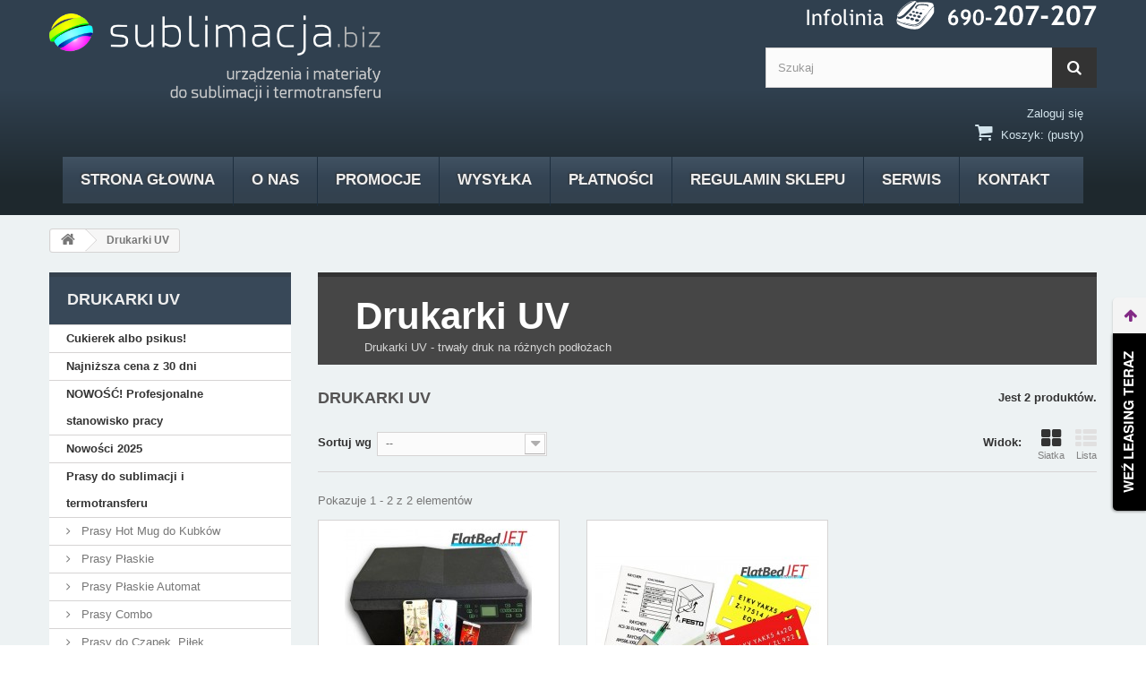

--- FILE ---
content_type: text/html; charset=utf-8
request_url: https://sublimacja.biz/132-drukarki-uv
body_size: 9770
content:
<!DOCTYPE HTML> <!--[if lt IE 7]><html class="no-js lt-ie9 lt-ie8 lt-ie7" lang="pl-pl"><![endif]--> <!--[if IE 7]><html class="no-js lt-ie9 lt-ie8 ie7" lang="pl-pl"><![endif]--> <!--[if IE 8]><html class="no-js lt-ie9 ie8" lang="pl-pl"><![endif]--> <!--[if gt IE 8]><html class="no-js ie9" lang="pl-pl"><![endif]--><html lang="pl-pl"><head><meta charset="utf-8" /><title>Drukarki UV - Sublimacja.biz -Prasy -Plotery tnące -Drukarki - Termotransfer</title><meta name="description" content="Drukarki UV - trwały druk na różnych podłożach" /><meta name="generator" content="PrestaShop" /><meta name="robots" content="index,follow" /><meta name="viewport" content="width=device-width, minimum-scale=0.25, maximum-scale=1.6, initial-scale=1.0" /><meta name="apple-mobile-web-app-capable" content="yes" /><link rel="icon" type="image/vnd.microsoft.icon" href="/img/favicon.jpg?1748949254" /><link rel="shortcut icon" type="image/x-icon" href="/img/favicon.jpg?1748949254" /><link rel="stylesheet" href="https://sublimacja.biz/themes/default-bootstrap/cache/v_183_b4584b07002d53894efff179e6fa7f5b_all.css" type="text/css" media="all" /> <script type="text/javascript">var CUSTOMIZE_TEXTFIELD = 1;
var FancyboxI18nClose = 'Zamknij';
var FancyboxI18nNext = 'Następny';
var FancyboxI18nPrev = 'Poprzedni';
var ajax_allowed = true;
var ajaxsearch = true;
var baseDir = 'https://sublimacja.biz/';
var baseUri = 'https://sublimacja.biz/';
var blocksearch_type = 'top';
var comparator_max_item = 0;
var comparedProductsIds = [];
var contentOnly = false;
var customizationIdMessage = 'Dostosowywanie #';
var delete_txt = 'Usuń';
var displayList = false;
var freeProductTranslation = 'Za darmo!';
var freeShippingTranslation = 'Darmowa wysyłka!';
var generated_date = 1768848634;
var hasDeliveryAddress = false;
var id_lang = 6;
var img_dir = 'https://sublimacja.biz/themes/default-bootstrap/img/';
var instantsearch = false;
var isGuest = 0;
var isLogged = 0;
var isMobile = false;
var max_item = 'Nie możesz dodać więcej produktów do porównania niż 0.';
var min_item = 'Wybierz proszę przynajmniej jeden produkt';
var page_name = 'category';
var priceDisplayMethod = 0;
var priceDisplayPrecision = 2;
var quickView = false;
var removingLinkText = 'usuń ten produkt z koszyka';
var request = 'https://sublimacja.biz/132-drukarki-uv';
var roundMode = 2;
var search_url = 'https://sublimacja.biz/search';
var static_token = '6141856fcdefcaa2c75fe66849ece7f4';
var toBeDetermined = 'Do ustalenia';
var token = '6e1a606dbfe6976c67cc7a63a224e97c';
var usingSecureMode = true;</script> <script type="text/javascript" src="/js/jquery/jquery-1.11.0.min.js"></script> <script type="text/javascript" src="/js/jquery/jquery-migrate-1.2.1.min.js"></script> <script type="text/javascript" src="/js/jquery/plugins/jquery.easing.js"></script> <script type="text/javascript" src="/js/tools.js"></script> <script type="text/javascript" src="/themes/default-bootstrap/js/global.js"></script> <script type="text/javascript" src="/themes/default-bootstrap/js/autoload/10-bootstrap.min.js"></script> <script type="text/javascript" src="/themes/default-bootstrap/js/autoload/15-jquery.total-storage.min.js"></script> <script type="text/javascript" src="/themes/default-bootstrap/js/autoload/15-jquery.uniform-modified.js"></script> <script type="text/javascript" src="/themes/default-bootstrap/js/category.js"></script> <script type="text/javascript" src="/themes/default-bootstrap/js/tools/treeManagement.js"></script> <script type="text/javascript" src="/modules/ganalytics/views/js/GoogleAnalyticActionLib.js"></script> <script type="text/javascript" src="/js/jquery/plugins/autocomplete/jquery.autocomplete.js"></script> <script type="text/javascript" src="/themes/default-bootstrap/js/modules/blocksearch/blocksearch.js"></script> <script type="text/javascript" src="/themes/default-bootstrap/js/modules/blockcart/ajax-cart.js"></script> <script type="text/javascript" src="/js/jquery/plugins/jquery.scrollTo.js"></script> <script type="text/javascript" src="/js/jquery/plugins/jquery.serialScroll.js"></script> <script type="text/javascript" src="/js/jquery/plugins/bxslider/jquery.bxslider.js"></script> <script type="text/javascript" src="/themes/default-bootstrap/js/modules/blocktopmenu/js/hoverIntent.js"></script> <script type="text/javascript" src="/themes/default-bootstrap/js/modules/blocktopmenu/js/superfish-modified.js"></script> <script type="text/javascript" src="/themes/default-bootstrap/js/modules/blocktopmenu/js/blocktopmenu.js"></script> <script type="text/javascript">(window.gaDevIds=window.gaDevIds||[]).push('d6YPbH');
				(function(i,s,o,g,r,a,m){i['GoogleAnalyticsObject']=r;i[r]=i[r]||function(){
				(i[r].q=i[r].q||[]).push(arguments)},i[r].l=1*new Date();a=s.createElement(o),
				m=s.getElementsByTagName(o)[0];a.async=1;a.src=g;m.parentNode.insertBefore(a,m)
				})(window,document,'script','//www.google-analytics.com/analytics.js','ga');
				ga('create', 'UA-38774059-1', 'auto');
				ga('require', 'ec');</script> <!--[if IE 8]> <script src="https://oss.maxcdn.com/libs/html5shiv/3.7.0/html5shiv.js"></script> <script src="https://oss.maxcdn.com/libs/respond.js/1.3.0/respond.min.js"></script> <![endif]--><meta name="google-site-verification" content="hgYMvLNdsgzEIAIoP7O_XGr_LLK572I9lc5SnKETTxo" /></head><body id="category" class="category category-132 category-drukarki-uv hide-right-column lang_pl"><div id="page"><div class="header-container"> <header id="header"><div class="banner"><div class="container"><div class="row"></div></div></div><div><div class="container"><div class="row"><div id="header_logo"> <a href="https://sublimacja.biz/" title="Sublimacja.biz -Prasy -Plotery tnące -Drukarki - Termotransfer "> <img class="logo img-responsive" src="https://sublimacja.biz/img/logo.png" alt="Sublimacja.biz -Prasy -Plotery tnące -Drukarki - Termotransfer " width="611" height="162"/> </a></div><div class="your_phone"> <a href="tel:690-207-207"><img src="https://sublimacja.biz/img/infolinia.png" height="33" width="326"></a></div><div id="search_block_top" class="col-sm-4 col-sm-offset-4 clearfix"><form id="searchbox" method="get" action="//sublimacja.biz/search" > <input type="hidden" name="controller" value="search" /> <input type="hidden" name="orderby" value="position" /> <input type="hidden" name="orderway" value="desc" /> <input class="search_query form-control" type="text" id="search_query_top" name="search_query" placeholder="Szukaj" value="" /> <button type="submit" name="submit_search" class="btn btn-default button-search"> <span>Szukaj</span> </button></form></div><a class="login" href="https://sublimacja.biz/my-account" rel="nofollow" title="Zaloguj się do swojego konta klienta"> Zaloguj się </a></div><div id="shopping_cart"> <a href="https://sublimacja.biz/quick-order" title="Twój koszyk">Koszyk:</a> <span class="ajax_cart_quantity hidden">0</span> <span class="ajax_cart_product_txt hidden">produkt na kwotę</span> <span class="ajax_cart_product_txt_s hidden"> produkty na kwotę </span> <span class="ajax_cart_total hidden"> 0,00 zł </span> <span class="ajax_cart_no_product">(pusty)</span></div><div id="block_top_menu" class="sf-contener clearfix col-lg-12"><div class="cat-title">Kategorie</div><ul class="sf-menu clearfix menu-content"><li><a href="http://sublimacja.biz" title="Strona głowna ">Strona głowna </a></li><li><a href="https://sublimacja.biz/content/20-o-nas" title="O nas">O nas</a></li><li><a href="http://sublimacja.biz/promocje" title="Promocje">Promocje</a></li><li><a href="http://sublimacja.biz/content/13-wysylka" title="Wysyłka">Wysyłka</a></li><li><a href="http://sublimacja.biz/content/14-bezpieczne-platnosci" title="Płatności">Płatności</a></li><li><a href="http://sublimacja.biz/content/15-regulamin-sklepu" title="Regulamin sklepu">Regulamin sklepu</a></li><li><a href="http://sublimacja.biz/content/16-serwis" title="Serwis">Serwis</a></li><li><a href="http://sublimacja.biz/kontakt" title="Kontakt">Kontakt</a></li></ul></div> <script async defer src='https://rep.leaselink.pl/plugin/slide-button.js'
                data-external-id="6583df"
                         data-offset=150    ></script> </div></div></div> </header></div><div class="columns-container"><div id="columns" class="container"><div class="breadcrumb clearfix"> <a class="home" href="http://sublimacja.biz/" title="Powr&oacute;t do strony gł&oacute;wnej"><i class="icon-home"></i></a> <span class="navigation-pipe">»</span> Drukarki UV</div><div id="slider_row" class="row"><div id="top_column" class="center_column col-xs-12 col-sm-12"></div></div><div class="row"><div id="left_column" class="column col-xs-12 col-sm-3"><div id="categories_block_left" class="block"><h2 class="title_block title_category"> Drukarki UV</h2><div class="block_content"><ul class="tree dhtml"><li > <a href="https://sublimacja.biz/123-cukierek-albo-psikus" title=""> Cukierek albo psikus! </a></li><li > <a href="https://sublimacja.biz/143-najnizsza-cena-z-30-dni" title=""> Najniższa cena z 30 dni </a></li><li > <a href="https://sublimacja.biz/142-nowosc-profesjonalne-stanowisko-pracy" title=""> NOWOŚĆ! Profesjonalne stanowisko pracy </a></li><li > <a href="https://sublimacja.biz/136-nowosci-2025" title=""> Nowości 2025 </a></li><li > <a href="https://sublimacja.biz/103-prasy-do-sublimacji-i-termotransferu" title="Prasy do sublimacji i termotransferu typu hot mug, do czapek, do puzzli itp."> Prasy do sublimacji i termotransferu </a><ul><li > <a href="https://sublimacja.biz/104-prasy-hot-mug" title=""> Prasy Hot Mug do Kubków </a></li><li > <a href="https://sublimacja.biz/105-prasy-plaskie" title=""> Prasy Płaskie </a></li><li > <a href="https://sublimacja.biz/106-prasy-plaskie-automat" title=""> Prasy Płaskie Automat </a></li><li > <a href="https://sublimacja.biz/107-prasy-combo" title=""> Prasy Combo </a></li><li > <a href="https://sublimacja.biz/108-prasy-do-czapek-pilek" title=""> Prasy do Czapek, Piłek </a></li><li > <a href="https://sublimacja.biz/109-prasa-z-dwoma-blatami" title=""> Prasa z Dwoma Blatami </a></li><li > <a href="https://sublimacja.biz/110-prasy-do-sublimacji-3d" title=""> Prasy do Sublimacji 3D </a></li><li > <a href="https://sublimacja.biz/112-prasy-wielkoformatowe" title=""> Prasy Wielkoformatowe </a><ul><li class="last"> <a href="https://sublimacja.biz/121-rolowe" title=""> rolowe </a></li></ul></li><li class="last"> <a href="https://sublimacja.biz/111-czesci-eksploatacyjne" title=""> Części Eksploatacyjne </a></li></ul></li><li > <a href="https://sublimacja.biz/137-prasy-premium-smartpress" title="Z fascynacji do sublimacji wprowadziliśmy zupełnie nowy design. Oczywiście idealne do wszelkiego termotransferu. Polecamy!"> Prasy PREMIUM SmartPress </a></li><li > <a href="https://sublimacja.biz/138-prasy-do-kubkow-promocja" title=""> Prasy do kubków PROMOCJA!! </a></li><li > <a href="https://sublimacja.biz/122-promocja-niskie-ceny" title=""> PROMOCJA - Niskie ceny </a></li><li > <a href="https://sublimacja.biz/129-zestawy-poligrafa-w-zestawie-taniej" title="Gotowe zestawy do nadruków sublimacyjnych.&nbsp; Zestaw drukarza. W zestawie Taniej!"> Zestawy Poligrafa - w zestawie TANIEJ </a></li><li > <a href="https://sublimacja.biz/135-dla-szkol-i-fundacji" title=""> DLA SZKÓŁ I FUNDACJI </a></li><li > <a href="https://sublimacja.biz/134-outlet" title="Kupuj taniej!"> Outlet </a></li><li > <a href="https://sublimacja.biz/26-drukarki" title="Niezawodne i wydajne drukarki do nadruków sublimacyjnych"> Drukarki </a><ul><li > <a href="https://sublimacja.biz/33-sublimacyjne" title="Drukarki i urządzenia wielofunkcyjne z systemem stałego zasilania CISS"> Drukarki Sublimacyjne </a><ul><li > <a href="https://sublimacja.biz/52-format-a4" title="Drukarki i urządzenia wielofunkcyjne formatu A4 z systemem stałego zasilania CISS"> Format A4 </a></li><li > <a href="https://sublimacja.biz/54-format-a3" title="Drukarki i urządzenia wielofunkcyjne formatu A3 z systemem stałego zasilania CISS"> Format A3 </a></li><li class="last"> <a href="https://sublimacja.biz/62-wielkoformatowe" title=""> wielkoformatowe </a></li></ul></li><li > <a href="https://sublimacja.biz/133-drukarki-uv-druk-na-kazdym-ronych-materialach" title=""> Drukarki UV Druk na każdym rónych materiałach </a></li><li class="last"> <a href="https://sublimacja.biz/34-tusze-sublimacyjne" title=""> Tusze Sublimacyjne </a></li></ul></li><li > <a href="https://sublimacja.biz/63-tusze-sublimacyjne-" title=""> Tusze Sublimacyjne </a></li><li > <a href="https://sublimacja.biz/19-papiery-transferowe-do-drukarek-" title="Papiery do drukarek Laserowych, atramentowych, Ink Jet oraz Color Ink Jet do wykonywania nadruków na koszulkach T-shirt.Papiery termotransferowe LASER oraz ATRAMENT. Dzięki temu wszyscy mogą korzystać z termotransferu, i tworzyć własne koszulki. Drukujesz ulubione zdjęcie lub grafikę i transferujesz ją za pomocą prasy na wszelkiego typu koszulki, polo, tkaniny bawełniane itp. Nie ma znaczenia jaką drukarkę posiadasz, my mamy rozwiązanie zarówno dla posiadaczy drukarek atramentowych i laserowych. W naszej ofercie znajdziesz papiery zarówno do tkanin jasnych jak i ciemnych. Stsandardowa wielkość papieru transferowego to format A4 ale również na zamówienie możemy zaoferować format A3"> Papiery transferowe </a><ul><li > <a href="https://sublimacja.biz/21-do-drukarek-atramentowych-ink-jet-color-ink-jet" title=""> do drukarek sublimacyjnych </a><ul><li > <a href="https://sublimacja.biz/84-do-poliestru" title=""> do poliestru </a></li><li > <a href="https://sublimacja.biz/85-do-bawelny-jasnej" title=""> do bawełny jasnej </a></li><li > <a href="https://sublimacja.biz/86-do-bawelny-ciemnej-" title=""> do bawełny ciemnej </a></li><li class="last"> <a href="https://sublimacja.biz/127-suba-sublimacja-na-bawelnie" title=""> SUBA sublimacja na bawełnie </a></li></ul></li><li > <a href="https://sublimacja.biz/30-do-drukarek-atramentowych" title=""> do drukarek atramentowych </a></li><li > <a href="https://sublimacja.biz/20-do-drukarek-typu-laser" title=""> do drukarek laserowych </a></li><li class="last"> <a href="https://sublimacja.biz/147-narzedzia-pomocnicze" title=""> Narzędzia pomocnicze </a></li></ul></li><li > <a href="https://sublimacja.biz/37-materialy-do-sublimacji" title=""> Materiały do sublimacji </a><ul><li > <a href="https://sublimacja.biz/6-ceramika-do-sublimacji" title=""> Ceramika </a></li><li > <a href="https://sublimacja.biz/39-tekstylia" title=""> Tekstylia </a></li><li > <a href="https://sublimacja.biz/40-inne" title=""> Inne </a></li><li > <a href="https://sublimacja.biz/139-puzzle-do-sublimacji" title=""> Puzzle do sublimacji </a></li><li > <a href="https://sublimacja.biz/55-aktywatory" title=""> Aktywatory </a></li><li > <a href="https://sublimacja.biz/92-blachy-aluminiowe" title=""> Blachy aluminiowe </a></li><li > <a href="https://sublimacja.biz/70-folie-transferowe-flex-do-ploterow-tnacych-" title=""> Folie transferowe flex do ploterów tnących </a><ul><li > <a href="https://sublimacja.biz/87-folia-transferowa-flex" title=""> folia transferowa flex </a></li><li class="last"> <a href="https://sublimacja.biz/88-folia-transferowa-flex-premium" title=""> folia transferowa flex premium </a></li></ul></li><li > <a href="https://sublimacja.biz/113-fotopanele-chromaluxe-hd" title=""> Fotopanele ChromaLuxe HD </a><ul><li > <a href="https://sublimacja.biz/114-blyszczace" title=""> Błyszczące </a></li><li > <a href="https://sublimacja.biz/115-polmatowe" title=""> Półmatowe </a></li><li class="last"> <a href="https://sublimacja.biz/116-matowe" title=""> Matowe </a></li></ul></li><li class="last"> <a href="https://sublimacja.biz/120-maskotki" title=""> Maskotki </a></li></ul></li><li > <a href="https://sublimacja.biz/29-maszynki-praski-do-przypinek-buttonow" title=""> Maszynki - praski do przypinek, buttonów </a></li><li > <a href="https://sublimacja.biz/47-laminaty-grawerskie" title="Laminaty tworzone są na bazie tworzywa sztucznego ABS. Niektóre laminaty zawierają również akryl. Składają się one z dwóch warstw. Wierzchnia powłoka jest bardzo cienka i jest poddawana grawerowaniu laserem lub mechanicznie za pomocą frezu. Po wygrawerowaniu tej warstwy ukazuje się podkład w innym kolorze. - doskonale nadają się do wykorzystania przy projektowaniu detali, na których możemy wygrawerować dowolny wzór. - różnorodność kolorystyczna i fakturowa pozwala na uzyskanie efektów wizualnych, doskonale imitujących drewno, metale, marmur, granit."> Laminaty grawerskie </a><ul><li class="last"> <a href="https://sublimacja.biz/48--laminaty-do-grawerowania-i-znakowania-laserem" title=""> Laminaty do grawerowania i znakowania laserem </a></li></ul></li><li > <a href="https://sublimacja.biz/28-grawerki-laserowe" title=""> Grawerki laserowe </a></li><li > <a href="https://sublimacja.biz/59-plotery-tnace" title=""> Plotery tnące </a><ul><li > <a href="https://sublimacja.biz/124-plotery-tnace-z-kamera-skycut-opos" title=""> Plotery tnące z kamerą SkyCUT + OPOS </a></li><li > <a href="https://sublimacja.biz/130-plotery-plaskie-flatbed-ciecie-nacinanie-bigowanie" title=""> Plotery Płaskie FLATBED cięcie, nacinanie, bigowanie </a></li><li > <a href="https://sublimacja.biz/131-plotery-craftowe-do-kraftu" title=""> Plotery Craftowe - do kraftu </a></li><li > <a href="https://sublimacja.biz/125-akcesoria-dodatkowe-do-ploterow" title=""> Akcesoria dodatkowe do ploterów </a></li><li > <a href="https://sublimacja.biz/126-oprogramowanie-do-ploterow" title=""> Oprogramowanie do ploterów </a></li><li class="last"> <a href="https://sublimacja.biz/69-folie-transferowe-flex-flock" title=""> Folie transferowe flex flock </a><ul><li class="last"> <a href="https://sublimacja.biz/90-folia-transferowa-flex-premium" title=""> folia transferowa flex premium </a></li></ul></li></ul></li><li > <a href="https://sublimacja.biz/144-wycinarko-bigowki" title="Idealne urządzenia przemysłowe. Sprawdzone przez wiodących producentów."> Wycinarko bigówki </a></li><li > <a href="https://sublimacja.biz/145-ploter-do-folii-ochronnych-do-wszystkich-ekranow" title=""> Ploter do folii ochronnych do wszystkich ekranów </a></li><li > <a href="https://sublimacja.biz/49-guma-do-pieczatek" title="Bezzapachowa guma stemplarska przeznaczona do grawerowania laserem.Specjalnie przygotowana do obróbki laserem CO2. Mieszanka przygotowana na bazie naturalnego kauczuku, gwarantuje idealną jakość obróbki oraz ostre odbicie nawet najmniejszych znaków."> Guma do pieczątek </a></li><li > <a href="https://sublimacja.biz/91-narzedzia-do-ciecia-metalu-i-aluminium" title=""> Gilotynki - Narzędzia do cięcia metalu i aluminium </a></li><li > <a href="https://sublimacja.biz/93-maszyny-do-sitodruku" title=""> Maszyny do sitodruku </a><ul><li > <a href="https://sublimacja.biz/95-polautomaty-do-sitodruku" title=""> Półautomaty do sitodruku </a></li><li > <a href="https://sublimacja.biz/96-tunele-uv-suszarki" title=""> Tunele UV - suszarki </a></li><li class="last"> <a href="https://sublimacja.biz/97-tunele-ir-suszarki" title=""> Tunele IR- suszarki </a></li></ul></li><li > <a href="https://sublimacja.biz/132-drukarki-uv" class="selected" title="Drukarki UV - trwały druk na różnych podłożach"> Drukarki UV </a></li><li > <a href="https://sublimacja.biz/98-lasery-3d-grawerowanie-w-krysztale" title="Grawerowanie wewnątrz bloków szklanych obrazów 3-wymiarowych."> Lasery 3D - grawerowanie w krysztale </a></li><li > <a href="https://sublimacja.biz/44-urzadzenia-do-sublimacji-3d" title="Prasy do sublimacji 3D, do kubków, etui do telefonów, kieliszków, talerzy i dużo więcej!"> Urządzenia do sublimacji 3D </a><ul><li > <a href="https://sublimacja.biz/65-prasy-do-sublimacji-3d" title=""> Prasy do sublimacji 3D </a></li><li > <a href="https://sublimacja.biz/45-akcesoria" title=""> Akcesoria </a></li><li class="last"> <a href="https://sublimacja.biz/46-gadzety" title=""> Gadżety </a></li></ul></li><li > <a href="https://sublimacja.biz/140-znakowarki-laserowe" title="Fibrowe znakowarki laserowe"> Znakowarki Laserowe </a></li><li class="last"> <a href="https://sublimacja.biz/146-wydruki-dtf-uslugi" title=""> Wydruki DTF usługi </a></li></ul></div></div><div class="shopping_cart"> <a href="https://sublimacja.biz/quick-order" title="Pokaż mój koszyk" rel="nofollow"> <b>Koszyk</b> <span class="ajax_cart_quantity unvisible">0</span> <span class="ajax_cart_product_txt unvisible">Produkt</span> <span class="ajax_cart_product_txt_s unvisible">Produkty</span> <span class="ajax_cart_total unvisible"> </span> <span class="ajax_cart_no_product">(pusty)</span> <span class="block_cart_expand unvisible">&nbsp;</span> <span class="block_cart_collapse">&nbsp;</span> </a><div class="cart_block block exclusive"><div class="block_content"><div class="cart_block_list expanded"><p class="cart_block_no_products"> Brak produktów</p><div class="cart-prices"><div class="cart-prices-line first-line"> <span class="price cart_block_shipping_cost ajax_cart_shipping_cost unvisible"> Do ustalenia </span> <span class="unvisible"> Wysyłka </span></div><div class="cart-prices-line last-line"> <span class="price cart_block_total ajax_block_cart_total">0,00 zł</span> <span>Razem</span></div></div><p class="cart-buttons"> <a id="button_order_cart" class="btn btn-default button button-small" href="https://sublimacja.biz/quick-order" title="Realizuj zamówienie" rel="nofollow"> <span> Realizuj zamówienie<i class="icon-chevron-right right"></i> </span> </a></p></div></div></div></div><div id="layer_cart"><div class="clearfix"><div class="layer_cart_product col-xs-12 col-md-6"> <span class="cross" title="Zamknij okno"></span><h2> <i class="icon-check"></i>Produkt dodany poprawnie do Twojego koszyka</h2><div class="product-image-container layer_cart_img"></div><div class="layer_cart_product_info"> <span id="layer_cart_product_title" class="product-name"></span> <span id="layer_cart_product_attributes"></span><div> <strong class="dark">Ilość</strong> <span id="layer_cart_product_quantity"></span></div><div> <strong class="dark">Razem</strong> <span id="layer_cart_product_price"></span></div></div></div><div class="layer_cart_cart col-xs-12 col-md-6"><h2> <span class="ajax_cart_product_txt_s unvisible"> Ilość produktów w Twoim koszyku: <span class="ajax_cart_quantity">0</span>. </span> <span class="ajax_cart_product_txt "> Jest 1 produkt w Twoim koszyku. </span></h2><div class="layer_cart_row"> <strong class="dark"> Razem produkty: (brutto) </strong> <span class="ajax_block_products_total"> </span></div><div class="layer_cart_row"> <strong class="dark unvisible"> Dostawa:&nbsp;(brutto) </strong> <span class="ajax_cart_shipping_cost unvisible"> Do ustalenia </span></div><div class="layer_cart_row"> <strong class="dark"> Razem (brutto) </strong> <span class="ajax_block_cart_total"> </span></div><div class="button-container"> <span class="continue btn btn-default button exclusive-medium" title="Kontynuuj zakupy"> <span> <i class="icon-chevron-left left"></i>Kontynuuj zakupy </span> </span> <a class="btn btn-default button button-medium" href="https://sublimacja.biz/quick-order" title="Przejdź do realizacji zamówienia" rel="nofollow"> <span> Przejdź do realizacji zamówienia<i class="icon-chevron-right right"></i> </span> </a></div></div></div><div class="crossseling"></div></div><div class="layer_cart_overlay"></div><div id="special_block_right" class="block"><p class="title_block"> <a href="https://sublimacja.biz/promocje" title="Promocje"> Promocje </a></p><div class="block_content products-block"><ul><li class="clearfix"> <a class="products-block-image" href="https://sublimacja.biz/zestawy-do-sublimacji/872-wiosenna-kawka-zestaw-materialow-do-sublimacji-kubkow.html"> <img class="replace-2x img-responsive" src="https://sublimacja.biz/8639-small_default/wiosenna-kawka-zestaw-materialow-do-sublimacji-kubkow.jpg" alt="" title="Wiosenna kawka - Zestaw materiałów do sublimacji kubków" /> </a><div class="product-content"><h5> <a class="product-name" href="https://sublimacja.biz/zestawy-do-sublimacji/872-wiosenna-kawka-zestaw-materialow-do-sublimacji-kubkow.html" title="Wiosenna kawka - Zestaw materiałów do sublimacji kubków"> Wiosenna kawka - Zestaw materiałów do sublimacji kubków </a></h5><p class="product-description"> Pakiet startowy wiosenna kawka -...</p><div class="price-box"> <span class="price special-price"> 163,93 zł </span> <span class="old-price"> 173,93 zł </span></div></div></li></ul><div class="button_lg"> <a class="btn btn-default button button-small" href="https://sublimacja.biz/promocje" title="Wszystkie promocje"> <span>Wszystkie promocje<i class="icon-chevron-right right"></i></span> </a></div></div></div><div id="links_block_left" class="block"><p class="title_block"> Zobacz nasze filmy</p><div class="block_content list-block"><ul><li><a href="https://www.youtube.com/channel/UC23Ei6PJseZpjJLX-np0UEA/videos?view_as=subscriber" onclick="window.open(this.href);return false;">YouTube</a></li></ul></div></div></div><div id="center_column" class="center_column col-xs-12 col-sm-9"><div class="content_scene_cat"><div class="content_scene_cat_bg"><div class="cat_desc"> <span class="category-name"> Drukarki UV </span><div class="rte"><p>Drukarki UV - trwały druk na różnych podłożach</p></div></div></div></div><h1 class="page-heading product-listing"><span class="cat-name">Drukarki UV&nbsp;</span><span class="heading-counter">Jest 2 produkt&oacute;w.</span></h1><div class="content_sortPagiBar clearfix"><div class="sortPagiBar clearfix"><ul class="display hidden-xs"><li class="display-title">Widok:</li><li id="grid"><a rel="nofollow" href="#" title="Siatka"><i class="icon-th-large"></i>Siatka</a></li><li id="list"><a rel="nofollow" href="#" title="Lista"><i class="icon-th-list"></i>Lista</a></li></ul><form id="productsSortForm" action="https://sublimacja.biz/132-drukarki-uv" class="productsSortForm"><div class="select selector1"> <label for="selectProductSort">Sortuj wg</label> <select id="selectProductSort" class="selectProductSort form-control"><option value="date_upd:desc" selected="selected">--</option><option value="price:asc">Cena: od najniższej</option><option value="price:desc">Cena: od najwyższej</option><option value="name:asc">Nazwa produktu: od A do Z</option><option value="name:desc">Nazwa produktu: od Z do A</option><option value="quantity:desc">W magazynie</option><option value="reference:asc">Indeks: od najniższego</option><option value="reference:desc">Indeks: od najwyższego</option> </select></div></form></div><div class="top-pagination-content clearfix"><div id="pagination" class="pagination clearfix"></div><div class="product-count"> Pokazuje 1 - 2 z 2 element&oacute;w</div></div></div><ul class="product_list grid row"><li class="ajax_block_product col-xs-12 col-sm-6 col-md-4 first-in-line last-line first-item-of-tablet-line first-item-of-mobile-line last-mobile-line"><div class="product-container front" itemscope itemtype="http://schema.org/Product"><div class="left-block"><div class="product-image-container"> <a class="product_img_link" href="https://sublimacja.biz/drukarki-uv/751-drukarka-uv-flatbed-jet.html" title="Drukarka UV FlatBed JET" itemprop="url"> <img class="replace-2x img-responsive" onmouseover="this.src='https://sublimacja.biz/6329-home_default/drukarka-uv-flatbed-jet.jpg'" onmouseout="this.src='https://sublimacja.biz/6329-home_default/drukarka-uv-flatbed-jet.jpg'" src="https://sublimacja.biz/6329-home_default/drukarka-uv-flatbed-jet.jpg" alt="Drukarka UV FlatBed JET" width="250" height="250" /> </a></div></div><div class="right-block"><h5 itemprop="name"> <a class="product-name" href="https://sublimacja.biz/drukarki-uv/751-drukarka-uv-flatbed-jet.html" title="Drukarka UV FlatBed JET" itemprop="url" > Drukarka UV FlatBed JET </a></h5><p class="product-desc" itemprop="description"> Drukarka UV FlatBed Jet Printer - wybór materiału do druku jest nieograniczony mogą to być materiały tekstylne, tabliczki znamionowe, szkło, płyty, różnego rodzaju znaki, identyfikatory i znaczki, kryształy, PCV, akryl, metal, plastik, kamień, skóra. Nie trzeba aktywować powierzchni, druk jest intensywny i kolorowy, odporny na zużycie, ścieranie i...</p><div class="product-more"> <a class=" lnk_view btn btn-default" href="https://sublimacja.biz/drukarki-uv/751-drukarka-uv-flatbed-jet.html" title="Zobacz"> <span>szczeg&oacute;ły</span> </a></div><div class="content_price" itemprop="offers" itemscope itemtype="http://schema.org/Offer"><div class="price-netto"> <span class="price product-price">19 990,00 zł</span> <span class="price-type">netto</span></div><div class="price-brutto"> <span class="price product-price">24 587,70 zł</span> <span class="price-type">brutto</span></div></div><div class="button-container"> <span class=" ajax_add_to_cart_button btn btn-default disabled"> <span>Dodaj do koszyka</span> </span></div><div class="product-flags"></div> <span class="availability"> <span class="out-of-stock"> Oczekiwanie na dostawę </span> </span> <span class="unvisible"><link itemprop="availability" href="http://schema.org/OutOfStock" />Oczekiwanie na dostawę </span></div></div></li><li class="ajax_block_product col-xs-12 col-sm-6 col-md-4 last-line last-item-of-tablet-line last-mobile-line"><div class="product-container front" itemscope itemtype="http://schema.org/Product"><div class="left-block"><div class="product-image-container"> <a class="product_img_link" href="https://sublimacja.biz/drukarki-uv/752-drukarka-tabliczek-opisowych-i-znamionowych-uv-flatbed-jet.html" title="Drukarka tabliczek opisowych i znamionowych UV FlatBed JET" itemprop="url"> <img class="replace-2x img-responsive" onmouseover="this.src='https://sublimacja.biz/6349-home_default/drukarka-tabliczek-opisowych-i-znamionowych-uv-flatbed-jet.jpg'" onmouseout="this.src='https://sublimacja.biz/6349-home_default/drukarka-tabliczek-opisowych-i-znamionowych-uv-flatbed-jet.jpg'" src="https://sublimacja.biz/6349-home_default/drukarka-tabliczek-opisowych-i-znamionowych-uv-flatbed-jet.jpg" alt="Drukarka UV FlatBed JET" width="250" height="250" /> </a></div></div><div class="right-block"><h5 itemprop="name"> <a class="product-name" href="https://sublimacja.biz/drukarki-uv/752-drukarka-tabliczek-opisowych-i-znamionowych-uv-flatbed-jet.html" title="Drukarka tabliczek opisowych i znamionowych UV FlatBed JET" itemprop="url" > Drukarka tabliczek opisowych i znamionowych UV FlatBed JET </a></h5><p class="product-desc" itemprop="description"> Drukarka UV FlatBed Jet Printer - idealna do wykonywania wszelkiego typu tabliczek znamionowych kablowych&nbsp; i opisowych. Trwałe nadruki odporne na warunki atmosferyczne i UV.</p><div class="product-more"> <a class=" lnk_view btn btn-default" href="https://sublimacja.biz/drukarki-uv/752-drukarka-tabliczek-opisowych-i-znamionowych-uv-flatbed-jet.html" title="Zobacz"> <span>szczeg&oacute;ły</span> </a></div><div class="content_price" itemprop="offers" itemscope itemtype="http://schema.org/Offer"><div class="price-netto"> <span class="price product-price">19 990,00 zł</span> <span class="price-type">netto</span></div><div class="price-brutto"> <span class="price product-price">24 587,70 zł</span> <span class="price-type">brutto</span></div></div><div class="button-container"> <span class=" ajax_add_to_cart_button btn btn-default disabled"> <span>Dodaj do koszyka</span> </span></div><div class="product-flags"></div> <span class="availability"> <span class="out-of-stock"> Oczekiwanie na dostawę </span> </span> <span class="unvisible"><link itemprop="availability" href="http://schema.org/OutOfStock" />Oczekiwanie na dostawę </span></div></div></li></ul><div class="content_sortPagiBar"><div class="bottom-pagination-content clearfix"><div id="pagination_bottom" class="pagination clearfix"></div><div class="product-count"> Pokazuje 1 - 2 z 2 element&oacute;w</div></div></div></div></div></div></div><div class="footer-container"> <footer id="footer" class="container"><div class="row"> <section id="social_block" class="pull-right"><ul><li class="youtube"> <a class="_blank" href="https://www.youtube.com/playlist?list=PLLEQrbY_oDVez59Lq7zWZpNYM4rjB5UO5"> <span>Youtube</span> </a></li></ul><h4>Bądź na bieżąco</h4> </section><div class="clearfix"></div><section class="blockcategories_footer footer-block col-xs-12 col-sm-2"><h4>Kategorie</h4><div class="category_footer toggle-footer"><div class="list"><ul class="tree dhtml"><li > <a href="https://sublimacja.biz/123-cukierek-albo-psikus" title=""> Cukierek albo psikus! </a></li><li > <a href="https://sublimacja.biz/143-najnizsza-cena-z-30-dni" title=""> Najniższa cena z 30 dni </a></li><li > <a href="https://sublimacja.biz/142-nowosc-profesjonalne-stanowisko-pracy" title=""> NOWOŚĆ! Profesjonalne stanowisko pracy </a></li><li > <a href="https://sublimacja.biz/136-nowosci-2025" title=""> Nowości 2025 </a></li><li > <a href="https://sublimacja.biz/103-prasy-do-sublimacji-i-termotransferu" title="Prasy do sublimacji i termotransferu typu hot mug, do czapek, do puzzli itp."> Prasy do sublimacji i termotransferu </a><ul><li > <a href="https://sublimacja.biz/104-prasy-hot-mug" title=""> Prasy Hot Mug do Kubków </a></li><li > <a href="https://sublimacja.biz/105-prasy-plaskie" title=""> Prasy Płaskie </a></li><li > <a href="https://sublimacja.biz/106-prasy-plaskie-automat" title=""> Prasy Płaskie Automat </a></li><li > <a href="https://sublimacja.biz/107-prasy-combo" title=""> Prasy Combo </a></li><li > <a href="https://sublimacja.biz/108-prasy-do-czapek-pilek" title=""> Prasy do Czapek, Piłek </a></li><li > <a href="https://sublimacja.biz/109-prasa-z-dwoma-blatami" title=""> Prasa z Dwoma Blatami </a></li><li > <a href="https://sublimacja.biz/110-prasy-do-sublimacji-3d" title=""> Prasy do Sublimacji 3D </a></li><li > <a href="https://sublimacja.biz/112-prasy-wielkoformatowe" title=""> Prasy Wielkoformatowe </a><ul><li class="last"> <a href="https://sublimacja.biz/121-rolowe" title=""> rolowe </a></li></ul></li><li class="last"> <a href="https://sublimacja.biz/111-czesci-eksploatacyjne" title=""> Części Eksploatacyjne </a></li></ul></li><li > <a href="https://sublimacja.biz/137-prasy-premium-smartpress" title="Z fascynacji do sublimacji wprowadziliśmy zupełnie nowy design. Oczywiście idealne do wszelkiego termotransferu. Polecamy!"> Prasy PREMIUM SmartPress </a></li><li > <a href="https://sublimacja.biz/138-prasy-do-kubkow-promocja" title=""> Prasy do kubków PROMOCJA!! </a></li><li > <a href="https://sublimacja.biz/122-promocja-niskie-ceny" title=""> PROMOCJA - Niskie ceny </a></li><li > <a href="https://sublimacja.biz/129-zestawy-poligrafa-w-zestawie-taniej" title="Gotowe zestawy do nadruków sublimacyjnych.&nbsp; Zestaw drukarza. W zestawie Taniej!"> Zestawy Poligrafa - w zestawie TANIEJ </a></li><li > <a href="https://sublimacja.biz/135-dla-szkol-i-fundacji" title=""> DLA SZKÓŁ I FUNDACJI </a></li><li > <a href="https://sublimacja.biz/134-outlet" title="Kupuj taniej!"> Outlet </a></li><li > <a href="https://sublimacja.biz/26-drukarki" title="Niezawodne i wydajne drukarki do nadruków sublimacyjnych"> Drukarki </a><ul><li > <a href="https://sublimacja.biz/33-sublimacyjne" title="Drukarki i urządzenia wielofunkcyjne z systemem stałego zasilania CISS"> Drukarki Sublimacyjne </a><ul><li > <a href="https://sublimacja.biz/52-format-a4" title="Drukarki i urządzenia wielofunkcyjne formatu A4 z systemem stałego zasilania CISS"> Format A4 </a></li><li > <a href="https://sublimacja.biz/54-format-a3" title="Drukarki i urządzenia wielofunkcyjne formatu A3 z systemem stałego zasilania CISS"> Format A3 </a></li><li class="last"> <a href="https://sublimacja.biz/62-wielkoformatowe" title=""> wielkoformatowe </a></li></ul></li><li > <a href="https://sublimacja.biz/133-drukarki-uv-druk-na-kazdym-ronych-materialach" title=""> Drukarki UV Druk na każdym rónych materiałach </a></li><li class="last"> <a href="https://sublimacja.biz/34-tusze-sublimacyjne" title=""> Tusze Sublimacyjne </a></li></ul></li><li > <a href="https://sublimacja.biz/63-tusze-sublimacyjne-" title=""> Tusze Sublimacyjne </a></li><li > <a href="https://sublimacja.biz/19-papiery-transferowe-do-drukarek-" title="Papiery do drukarek Laserowych, atramentowych, Ink Jet oraz Color Ink Jet do wykonywania nadruków na koszulkach T-shirt.Papiery termotransferowe LASER oraz ATRAMENT. Dzięki temu wszyscy mogą korzystać z termotransferu, i tworzyć własne koszulki. Drukujesz ulubione zdjęcie lub grafikę i transferujesz ją za pomocą prasy na wszelkiego typu koszulki, polo, tkaniny bawełniane itp. Nie ma znaczenia jaką drukarkę posiadasz, my mamy rozwiązanie zarówno dla posiadaczy drukarek atramentowych i laserowych. W naszej ofercie znajdziesz papiery zarówno do tkanin jasnych jak i ciemnych. Stsandardowa wielkość papieru transferowego to format A4 ale również na zamówienie możemy zaoferować format A3"> Papiery transferowe </a><ul><li > <a href="https://sublimacja.biz/21-do-drukarek-atramentowych-ink-jet-color-ink-jet" title=""> do drukarek sublimacyjnych </a><ul><li > <a href="https://sublimacja.biz/84-do-poliestru" title=""> do poliestru </a></li><li > <a href="https://sublimacja.biz/85-do-bawelny-jasnej" title=""> do bawełny jasnej </a></li><li > <a href="https://sublimacja.biz/86-do-bawelny-ciemnej-" title=""> do bawełny ciemnej </a></li><li class="last"> <a href="https://sublimacja.biz/127-suba-sublimacja-na-bawelnie" title=""> SUBA sublimacja na bawełnie </a></li></ul></li><li > <a href="https://sublimacja.biz/30-do-drukarek-atramentowych" title=""> do drukarek atramentowych </a></li><li > <a href="https://sublimacja.biz/20-do-drukarek-typu-laser" title=""> do drukarek laserowych </a></li><li class="last"> <a href="https://sublimacja.biz/147-narzedzia-pomocnicze" title=""> Narzędzia pomocnicze </a></li></ul></li><li > <a href="https://sublimacja.biz/37-materialy-do-sublimacji" title=""> Materiały do sublimacji </a><ul><li > <a href="https://sublimacja.biz/6-ceramika-do-sublimacji" title=""> Ceramika </a></li><li > <a href="https://sublimacja.biz/39-tekstylia" title=""> Tekstylia </a></li><li > <a href="https://sublimacja.biz/40-inne" title=""> Inne </a></li><li > <a href="https://sublimacja.biz/139-puzzle-do-sublimacji" title=""> Puzzle do sublimacji </a></li><li > <a href="https://sublimacja.biz/55-aktywatory" title=""> Aktywatory </a></li><li > <a href="https://sublimacja.biz/92-blachy-aluminiowe" title=""> Blachy aluminiowe </a></li><li > <a href="https://sublimacja.biz/70-folie-transferowe-flex-do-ploterow-tnacych-" title=""> Folie transferowe flex do ploterów tnących </a><ul><li > <a href="https://sublimacja.biz/87-folia-transferowa-flex" title=""> folia transferowa flex </a></li><li class="last"> <a href="https://sublimacja.biz/88-folia-transferowa-flex-premium" title=""> folia transferowa flex premium </a></li></ul></li><li > <a href="https://sublimacja.biz/113-fotopanele-chromaluxe-hd" title=""> Fotopanele ChromaLuxe HD </a><ul><li > <a href="https://sublimacja.biz/114-blyszczace" title=""> Błyszczące </a></li><li > <a href="https://sublimacja.biz/115-polmatowe" title=""> Półmatowe </a></li><li class="last"> <a href="https://sublimacja.biz/116-matowe" title=""> Matowe </a></li></ul></li><li class="last"> <a href="https://sublimacja.biz/120-maskotki" title=""> Maskotki </a></li></ul></li><li > <a href="https://sublimacja.biz/29-maszynki-praski-do-przypinek-buttonow" title=""> Maszynki - praski do przypinek, buttonów </a></li><li > <a href="https://sublimacja.biz/47-laminaty-grawerskie" title="Laminaty tworzone są na bazie tworzywa sztucznego ABS. Niektóre laminaty zawierają również akryl. Składają się one z dwóch warstw. Wierzchnia powłoka jest bardzo cienka i jest poddawana grawerowaniu laserem lub mechanicznie za pomocą frezu. Po wygrawerowaniu tej warstwy ukazuje się podkład w innym kolorze. - doskonale nadają się do wykorzystania przy projektowaniu detali, na których możemy wygrawerować dowolny wzór. - różnorodność kolorystyczna i fakturowa pozwala na uzyskanie efektów wizualnych, doskonale imitujących drewno, metale, marmur, granit."> Laminaty grawerskie </a><ul><li class="last"> <a href="https://sublimacja.biz/48--laminaty-do-grawerowania-i-znakowania-laserem" title=""> Laminaty do grawerowania i znakowania laserem </a></li></ul></li><li > <a href="https://sublimacja.biz/28-grawerki-laserowe" title=""> Grawerki laserowe </a></li><li > <a href="https://sublimacja.biz/59-plotery-tnace" title=""> Plotery tnące </a><ul><li > <a href="https://sublimacja.biz/124-plotery-tnace-z-kamera-skycut-opos" title=""> Plotery tnące z kamerą SkyCUT + OPOS </a></li><li > <a href="https://sublimacja.biz/130-plotery-plaskie-flatbed-ciecie-nacinanie-bigowanie" title=""> Plotery Płaskie FLATBED cięcie, nacinanie, bigowanie </a></li><li > <a href="https://sublimacja.biz/131-plotery-craftowe-do-kraftu" title=""> Plotery Craftowe - do kraftu </a></li><li > <a href="https://sublimacja.biz/125-akcesoria-dodatkowe-do-ploterow" title=""> Akcesoria dodatkowe do ploterów </a></li><li > <a href="https://sublimacja.biz/126-oprogramowanie-do-ploterow" title=""> Oprogramowanie do ploterów </a></li><li class="last"> <a href="https://sublimacja.biz/69-folie-transferowe-flex-flock" title=""> Folie transferowe flex flock </a><ul><li class="last"> <a href="https://sublimacja.biz/90-folia-transferowa-flex-premium" title=""> folia transferowa flex premium </a></li></ul></li></ul></li><li > <a href="https://sublimacja.biz/144-wycinarko-bigowki" title="Idealne urządzenia przemysłowe. Sprawdzone przez wiodących producentów."> Wycinarko bigówki </a></li><li > <a href="https://sublimacja.biz/145-ploter-do-folii-ochronnych-do-wszystkich-ekranow" title=""> Ploter do folii ochronnych do wszystkich ekranów </a></li><li > <a href="https://sublimacja.biz/49-guma-do-pieczatek" title="Bezzapachowa guma stemplarska przeznaczona do grawerowania laserem.Specjalnie przygotowana do obróbki laserem CO2. Mieszanka przygotowana na bazie naturalnego kauczuku, gwarantuje idealną jakość obróbki oraz ostre odbicie nawet najmniejszych znaków."> Guma do pieczątek </a></li><li > <a href="https://sublimacja.biz/91-narzedzia-do-ciecia-metalu-i-aluminium" title=""> Gilotynki - Narzędzia do cięcia metalu i aluminium </a></li><li > <a href="https://sublimacja.biz/93-maszyny-do-sitodruku" title=""> Maszyny do sitodruku </a><ul><li > <a href="https://sublimacja.biz/95-polautomaty-do-sitodruku" title=""> Półautomaty do sitodruku </a></li><li > <a href="https://sublimacja.biz/96-tunele-uv-suszarki" title=""> Tunele UV - suszarki </a></li><li class="last"> <a href="https://sublimacja.biz/97-tunele-ir-suszarki" title=""> Tunele IR- suszarki </a></li></ul></li><li > <a href="https://sublimacja.biz/132-drukarki-uv" class="selected" title="Drukarki UV - trwały druk na różnych podłożach"> Drukarki UV </a></li><li > <a href="https://sublimacja.biz/98-lasery-3d-grawerowanie-w-krysztale" title="Grawerowanie wewnątrz bloków szklanych obrazów 3-wymiarowych."> Lasery 3D - grawerowanie w krysztale </a></li><li > <a href="https://sublimacja.biz/44-urzadzenia-do-sublimacji-3d" title="Prasy do sublimacji 3D, do kubków, etui do telefonów, kieliszków, talerzy i dużo więcej!"> Urządzenia do sublimacji 3D </a><ul><li > <a href="https://sublimacja.biz/65-prasy-do-sublimacji-3d" title=""> Prasy do sublimacji 3D </a></li><li > <a href="https://sublimacja.biz/45-akcesoria" title=""> Akcesoria </a></li><li class="last"> <a href="https://sublimacja.biz/46-gadzety" title=""> Gadżety </a></li></ul></li><li > <a href="https://sublimacja.biz/140-znakowarki-laserowe" title="Fibrowe znakowarki laserowe"> Znakowarki Laserowe </a></li><li class="last"> <a href="https://sublimacja.biz/146-wydruki-dtf-uslugi" title=""> Wydruki DTF usługi </a></li></ul></div></div> </section><section class="footer-block col-xs-12 col-sm-2" id="block_various_links_footer"><h4>Informacja</h4><ul class="toggle-footer"><li class="item"> <a href="https://sublimacja.biz/promocje" title="Promocje"> Promocje </a></li><li class="item"> <a href="https://sublimacja.biz/nowe-produkty" title="Nowe produkty"> Nowe produkty </a></li><li class="item"> <a href="https://sublimacja.biz/index.php?controller=best-sales" title="Najczęściej kupowane"> Najczęściej kupowane </a></li><li> <a href="https://sublimacja.biz/sitemap" title="Mapa strony"> Mapa strony </a></li><li class="item"> <a href="http://sublimacja.biz/doc/Rodostrona.pdf" title="Informacja RODO" target="_blank"> Informacja RODO </a></li><li class="item"> <a href="https://sublimacja.biz/content/18-o-nas" title="Informacje o leasingu">Informacje o leasingu</a></li></ul> </section><section class="footer-block col-xs-12 col-sm-4"><h4><a href="https://sublimacja.biz/my-account" title="Zarządzaj moim kontem klienta" rel="nofollow">Moje konto</a></h4><div class="block_content toggle-footer"><ul class="bullet"><li><a href="https://sublimacja.biz/order-history" title="Moje zamówienia" rel="nofollow">Moje zamówienia</a></li><li><a href="https://sublimacja.biz/order-slip" title="Moje rachunki" rel="nofollow">Moje rachunki</a></li><li><a href="https://sublimacja.biz/addresses" title="Moje adresy" rel="nofollow">Moje adresy</a></li><li><a href="https://sublimacja.biz/identity" title="Zarządzaj moimi informacjami osobistymi" rel="nofollow">Moje informacje osobiste</a></li><li><a href="https://sublimacja.biz/discount" title="Moje bony" rel="nofollow">Moje bony</a></li></ul></div> </section><section id="block_contact_infos" class="footer-block col-xs-12 col-sm-4"><div><h4>Informacja o sklepie</h4><ul class="toggle-footer"><li> <i class="icon-map-marker"></i>Sublimacja.biz - Urządzenia i materiały do sublimacji i termotransferu, ANAM Sp. z o. o. NIP 588-22-66-492 KRS 0000297688 REGON 220564755 GIOŚ E0016533W BDO 000012690, ul. Wejhera 24, 84-252 Orle, Polska</li><li> <i class="icon-phone"></i>Skontaktuj się z nami: <span>58 672 43 15 </span><div><a href="tel:690-207-207">690 207 207</a></div></li><li> <i class="icon-envelope-alt"></i>E-mail: <span><a href="&#109;&#97;&#105;&#108;&#116;&#111;&#58;%62%69%75%72%6f@%73%75%62%6c%69%6d%61%63%6a%61.%62%69%7a" >&#x62;&#x69;&#x75;&#x72;&#x6f;&#x40;&#x73;&#x75;&#x62;&#x6c;&#x69;&#x6d;&#x61;&#x63;&#x6a;&#x61;&#x2e;&#x62;&#x69;&#x7a;</a></span></li></ul></div> </section> <script type="text/javascript">jQuery(document).ready(function(){
						var MBG = GoogleAnalyticEnhancedECommerce;
						MBG.setCurrency('PLN');
						MBG.add({"id":"751","name":"\"Drukarka UV FlatBed JET\"","category":"\"drukarki-uv\"","brand":"","variant":"null","type":"typical","position":"0","quantity":1,"list":"category","url":"https%3A%2F%2Fsublimacja.biz%2Fdrukarki-uv%2F751-drukarka-uv-flatbed-jet.html","price":"24,587.70"},'',true);MBG.add({"id":"752","name":"\"Drukarka tabliczek opisowych i znamionowych UV FlatBed JET\"","category":"\"drukarki-uv\"","brand":"","variant":"null","type":"typical","position":1,"quantity":1,"list":"category","url":"https%3A%2F%2Fsublimacja.biz%2Fdrukarki-uv%2F752-drukarka-tabliczek-opisowych-i-znamionowych-uv-flatbed-jet.html","price":"24,587.70"},'',true);MBG.addProductClick({"id":"751","name":"\"Drukarka UV FlatBed JET\"","category":"\"drukarki-uv\"","brand":"","variant":"null","type":"typical","position":"0","quantity":1,"list":"category","url":"https%3A%2F%2Fsublimacja.biz%2Fdrukarki-uv%2F751-drukarka-uv-flatbed-jet.html","price":"24,587.70"});MBG.addProductClick({"id":"752","name":"\"Drukarka tabliczek opisowych i znamionowych UV FlatBed JET\"","category":"\"drukarki-uv\"","brand":"","variant":"null","type":"typical","position":1,"quantity":1,"list":"category","url":"https%3A%2F%2Fsublimacja.biz%2Fdrukarki-uv%2F752-drukarka-tabliczek-opisowych-i-znamionowych-uv-flatbed-jet.html","price":"24,587.70"});
					});</script> <script type="text/javascript">ga('send', 'pageview');</script> </div> </footer></div></div> <script async src="https://www.googletagmanager.com/gtag/js?id=AW-807589094"></script> <script>window.dataLayer = window.dataLayer || [];
	function gtag(){dataLayer.push(arguments);}
	gtag('js', new Date());
	gtag('config', 'AW-807589094');</script> <script src="https://rep.leaselink.pl/plugin/LeaseLinkLib.min.js"></script> <script src="https://rep.leaselink.pl/plugin/6583df.js"></script>
</body></html>

--- FILE ---
content_type: application/javascript
request_url: https://sublimacja.biz/themes/default-bootstrap/js/category.js
body_size: -32
content:
function resizeCatimg(){var e=$(".cat_desc").parent("div");if("none"!=e.css("background-image")){var i=new Image;$(i).load(function(){var t=i.width,n=i.height,r=parseFloat(n/t),a=Math.round(r*parseInt(e.outerWidth(!1)));e.css("min-height",a)}),e.length&&(i.src=e.css("background-image").replace(/url\("?|"?\)$/gi,""))}}$(document).ready(function(){resizeCatimg()}),$(window).resize(function(){resizeCatimg()}),$(document).on("click",".lnk_more",function(e){e.preventDefault(),$("#category_description_short").hide(),$("#category_description_full").show(),$(this).hide()});

--- FILE ---
content_type: text/plain
request_url: https://www.google-analytics.com/j/collect?v=1&_v=j102&a=1591963144&t=pageview&_s=1&dl=https%3A%2F%2Fsublimacja.biz%2F132-drukarki-uv&ul=en-us%40posix&dt=Drukarki%20UV%20-%20Sublimacja.biz%20-Prasy%20-Plotery%20tn%C4%85ce%20-Drukarki%20-%20Termotransfer&sr=1280x720&vp=1280x720&_u=aGBAAEIJAAAAACAMI~&jid=2105707701&gjid=668269065&cid=599587553.1768848637&tid=UA-38774059-1&_gid=2032344196.1768848637&_r=1&_slc=1&did=d6YPbH&z=1830620114
body_size: -450
content:
2,cG-6ZHFR9S4NT

--- FILE ---
content_type: application/javascript
request_url: https://sublimacja.biz/themes/default-bootstrap/js/global.js
body_size: 2472
content:
function highdpiInit() {
	if ("1px" == $(".replace-2x").css("font-size"))
		for (var t = $("img.replace-2x").get(), e = 0; e < t.length; e++) {
			src = t[e].src, extension = src.substr(src.lastIndexOf(".") + 1), src = src.replace("." + extension, "2x." + extension);
			var i = new Image;
			i.src = src, t[e].src = 0 != i.height ? src : t[e].src
		}
}

function scrollCompensate() {
	var t = document.createElement("p");
	t.style.width = "100%", t.style.height = "200px";
	var e = document.createElement("div");
	e.style.position = "absolute", e.style.top = "0px", e.style.left = "0px", e.style.visibility = "hidden", e.style.width = "200px", e.style.height = "150px", e.style.overflow = "hidden", e.appendChild(t), document.body.appendChild(e);
	var i = t.offsetWidth;
	e.style.overflow = "scroll";
	var l = t.offsetWidth;
	return i == l && (l = e.clientWidth), document.body.removeChild(e), i - l
}

function responsiveResize() {
	compensante = scrollCompensate(), $(window).width() + scrollCompensate() <= 767 && 0 == responsiveflag ? (accordion("enable"), accordionFooter("enable"), responsiveflag = !0) : $(window).width() + scrollCompensate() >= 768 && (accordion("disable"), accordionFooter("disable"), responsiveflag = !1), blockHover()
}

function blockHover() {
	$(document).off("mouseenter").on("mouseenter", ".product_list.grid li.ajax_block_product .product-container", function () {
		if (1170 == $("body").find(".container").width()) {
			var t = $(this).parent().outerHeight(),
				e = $(this).parent().find(".button-container").outerHeight() + $(this).parent().find(".comments_note").outerHeight() + $(this).parent().find(".functional-buttons").outerHeight();
			$(this).parent().addClass("hovered").css({
				height: t + e,
				"margin-bottom": -1 * e
			}), $(this).find(".replace-2x").css("transition", "all 0,2s ease")
		}
	}), $(document).off("mouseleave").on("mouseleave", ".product_list.grid li.ajax_block_product .product-container", function () {
		1170 == $("body").find(".container").width() && $(this).parent().removeClass("hovered").css({
			height: "auto",
			"margin-bottom": "0"
		}), $(this).find(".replace-2x").css("transition", "all 0,2s ease")
	})
}

function quick_view() {
	$(document).on("click", ".quick-view:visible, .quick-view-mobile:visible", function (t) {
		t.preventDefault();
		var e = this.rel,
			i = ""; - 1 != e.indexOf("#") && (i = e.substring(e.indexOf("#"), e.length), e = e.substring(0, e.indexOf("#"))), e += -1 != e.indexOf("?") ? "&" : "?", $.prototype.fancybox && $.fancybox({
			padding: 0,
			width: 1087,
			height: 610,
			type: "iframe",
			href: e + "content_only=1" + i
		})
	})
}

function bindGrid() {
	var t = $.totalStorage("display");
	!t && "undefined" != typeof displayList && displayList && (t = "list"), t && "grid" != t ? display(t) : $(".display").find("li#grid").addClass("selected"), $(document).on("click", "#grid", function (t) {
		t.preventDefault(), display("grid")
	}), $(document).on("click", "#list", function (t) {
		t.preventDefault(), display("list")
	})
}

function display(t) {
	"list" == t ? ($("ul.product_list").removeClass("grid").addClass("list row"), $(".product_list > li").removeClass("col-xs-12 col-sm-6 col-md-4").addClass("col-xs-12"), $(".product_list > li").each(function (t, e) {
		//console.log('first');
		html = "", html = '<div class="product-container"><div class="row">', html += '<div class="left-block col-xs-4 col-xs-5 col-md-4">' + $(e).find(".left-block").html() + "</div>", html += '<div class="center-block col-xs-4 col-xs-7 col-md-4">', html += '<div class="product-flags">' + $(e).find(".product-flags").html() + "</div>", html += '<h5 itemprop="name">' + $(e).find("h5").html() + "</h5>";
		var i = $(e).find(".comments_note").html();
		null != i && (html += '<div itemprop="aggregateRating" itemscope itemtype="http://schema.org/AggregateRating" class="comments_note">' + i + "</div>"), html += '<p class="product-desc">' + $(e).find(".product-desc").html() + "</p>";
		
		var m = $(e).find(".product-more").html();
		null != m && (html += '<div class="product-more">' + m + "</div>");
		
		var l = $(e).find(".color-list-container").html();
		null != l && (html += '<div class="color-list-container">' + l + "</div>");
		var o = $(e).find(".availability").html();
		null != o && (html += '<span class="availability">' + o + "</span>"), html += "</div>", html += '<div class="right-block col-xs-4 col-xs-12 col-md-4"><div class="right-block-content row">';

		var n = $(e).find(".content_price").html();
		null != n && (html += '<div class="content_price col-xs-5 col-md-12">' + n + "</div>"), html += '<div class="button-container col-xs-7 col-md-12">' + $(e).find(".button-container").html() + "</div>", html += "</div>", html += "</div></div>", $(e).html(html)
	}), $(".display").find("li#list").addClass("selected"), $(".display").find("li#grid").removeAttr("class"), $.totalStorage("display", "list")) : ($("ul.product_list").removeClass("list").addClass("grid row"), $(".product_list > li").removeClass("col-xs-12").addClass("col-xs-12 col-sm-6 col-md-4"), $(".product_list > li").each(function (t, e) {
		//console.log('second');
		html = "", html += '<div class="product-container">', html += '<div class="left-block">' + $(e).find(".left-block").html() + "</div>", html += '<div class="right-block">', html += '<div class="product-flags">' + $(e).find(".product-flags").html() + "</div>", html += '<h5 itemprop="name">' + $(e).find("h5").html() + "</h5>";
		var i = $(e).find(".comments_note").html();
		null != i && (html += '<div itemprop="aggregateRating" itemscope itemtype="http://schema.org/AggregateRating" class="comments_note">' + i + "</div>"), html += '<p itemprop="description" class="product-desc">' + $(e).find(".product-desc").html() + "</p>";
		
		var m = $(e).find(".product-more").html();
		null != m && (html += '<div class="product-more">' + m + "</div>");
		
		var l = $(e).find(".content_price").html();
		null != l && (html += '<div class="content_price">' + l + "</div>"), html += '<div itemprop="offers" itemscope itemtype="http://schema.org/Offer" class="button-container">' + $(e).find(".button-container").html() + "</div>";
		var o = $(e).find(".color-list-container").html();
		null != o && (html += '<div class="color-list-container">' + o + "</div>");
		var n = $(e).find(".availability").html();
		null != n && (html += '<span class="availability">' + n + "</span>"), html += "</div>", html += "</div>", $(e).html(html)
	}), $(".display").find("li#grid").addClass("selected"), $(".display").find("li#list").removeAttr("class"), $.totalStorage("display", "grid"))
}

function dropDown() {
	elementClick = "#header .current", elementSlide = "ul.toogle_content", activeClass = "active", $(elementClick).on("click", function (t) {
		t.stopPropagation();
		var e = $(this).next(elementSlide);
		e.is(":hidden") ? (e.slideDown(), $(this).addClass(activeClass)) : (e.slideUp(), $(this).removeClass(activeClass)), $(elementClick).not(this).next(elementSlide).slideUp(), $(elementClick).not(this).removeClass(activeClass), t.preventDefault()
	}), $(elementSlide).on("click", function (t) {
		t.stopPropagation()
	}), $(document).on("click", function (t) {
		t.stopPropagation();
		var e = $(elementClick).next(elementSlide);
		$(e).slideUp(), $(elementClick).removeClass("active")
	})
}

function accordionFooter(t) {
	"enable" == t ? ($("#footer .footer-block h4").on("click", function () {
		$(this).toggleClass("active").parent().find(".toggle-footer").stop().slideToggle("medium")
	}), $("#footer").addClass("accordion").find(".toggle-footer").slideUp("fast")) : ($(".footer-block h4").removeClass("active").off().parent().find(".toggle-footer").removeAttr("style").slideDown("fast"), $("#footer").removeClass("accordion"))
}

function accordion(t) {
	if (leftColumnBlocks = $("#left_column"), "enable" == t) {
		var e = "#right_column .block .title_block, #left_column .block .title_block, #left_column #newsletter_block_left h4,#left_column .shopping_cart > a:first-child, #right_column .shopping_cart > a:first-child";
		$(e).on("click", function () {
			$(this).toggleClass("active").parent().find(".block_content").stop().slideToggle("medium")
		}), $("#right_column, #left_column").addClass("accordion").find(".block .block_content").slideUp("fast"), "undefined" != typeof ajaxCart && ajaxCart.collapse()
	} else $("#right_column .block .title_block, #left_column .block .title_block, #left_column #newsletter_block_left h4").removeClass("active").off().parent().find(".block_content").removeAttr("style").slideDown("fast"), $("#left_column, #right_column").removeClass("accordion")
}
var responsiveflag = !1;
$(document).ready(function () {
	if (highdpiInit(), responsiveResize(), $(window).resize(responsiveResize), navigator.userAgent.match(/Android/i)) {
		var t = document.querySelector('meta[name="viewport"]');
		t.setAttribute("content", "initial-scale=1.0,maximum-scale=1.0,user-scalable=0,width=device-width,height=device-height"), window.scrollTo(0, 1)
	}
	"undefined" != typeof quickView && quickView && quick_view(), dropDown(), "undefined" == typeof page_name || in_array(page_name, ["index", "product"]) || (bindGrid(), $(document).on("change", ".selectProductSort", function () {
		if ("undefined" != typeof request && request) var t = request;
		var e = $(this).val().split(":"),
			i = "";
		"undefined" != typeof t && t && (i += t, "undefined" != typeof e[0] && e[0] && (i += (t.indexOf("?") < 0 ? "?" : "&") + "orderby=" + e[0] + (e[1] ? "&orderway=" + e[1] : ""), "undefined" != typeof e[1] && e[1] && (i += "&orderway=" + e[1])), document.location.href = i)
	}), $(document).on("change", 'select[name="n"]', function () {
		$(this.form).submit()
	}), $(document).on("change", 'select[name="currency_payment"]', function () {
		setCurrency($(this).val())
	})), $(document).on("change", 'select[name="manufacturer_list"], select[name="supplier_list"]', function () {
		"" != this.value && (location.href = this.value)
	}), $(document).on("click", ".back", function (t) {
		t.preventDefault(), history.back()
	}), jQuery.curCSS = jQuery.css, $.prototype.cluetip && $("a.cluetip").cluetip({
		local: !0,
		cursor: "pointer",
		dropShadow: !1,
		dropShadowSteps: 0,
		showTitle: !1,
		tracking: !0,
		sticky: !1,
		mouseOutClose: !0,
		fx: {
			open: "fadeIn",
			openSpeed: "fast"
		}
	}).css("opacity", .8), $.prototype.fancybox && $.extend($.fancybox.defaults.tpl, {
		closeBtn: '<a title="' + FancyboxI18nClose + '" class="fancybox-item fancybox-close" href="javascript:;"></a>',
		next: '<a title="' + FancyboxI18nNext + '" class="fancybox-nav fancybox-next" href="javascript:;"><span></span></a>',
		prev: '<a title="' + FancyboxI18nPrev + '" class="fancybox-nav fancybox-prev" href="javascript:;"><span></span></a>'
	}), $(".alert.alert-danger").on("click", this, function (t) {
		t.offsetX >= 16 && t.offsetX <= 39 && t.offsetY >= 16 && t.offsetY <= 34 && $(this).fadeOut()
	})
});